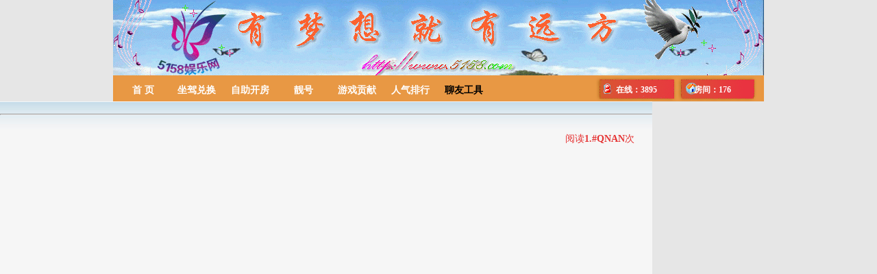

--- FILE ---
content_type: text/html
request_url: http://5158liao.net/msg.shtml?59
body_size: 4515
content:
<!DOCTYPE html PUBLIC "-//W3C//DTD XHTML 1.0 Transitional//EN" "http://www.w3.org/TR/xhtml1/DTD/xhtml1-transitional.dtd">
<html xmlns="http://www.w3.org/1999/xhtml">
<head>
<meta http-equiv="X-UA-Compatible" content="IE=EmulateIE7" />
    <meta http-equiv="Content-Type" content="text/html; charset=gb2312" />
      <title>5158娱乐网</title>
      <meta name="keywords" content="5158娱乐网,交友,娱乐网" />
      <meta name="description" content="娱乐网,网上聊天" />
<link href="/css/basic.css" rel="stylesheet" type="text/css" />
<link href="/css/index.css" rel="stylesheet" type="text/css" />  
<link href="/css/newcss1.css" rel="stylesheet" type="text/css" /> 
</head>


<body style="overflow-x:hidden;">
     <div id="hytop" style="height: 110px; width:950px;  margin-top: 0px;  margin-right: auto; margin-bottom: 0; margin-left: auto; background:url(/images/logo/547.jpg) no-repeat;">
        </div>
    <div id="hymenu" style="height: 38px;width:950px; margin-top: 0px;  margin-right: auto; margin-bottom: 0; margin-left: auto; background-color: rgb(233, 151, 64);">
     <div id="subnavhy">
	<div class="be01hy white">
	<a href="/">首 页</a>
	</div>
	<div class="be01hy white">
	<a href="/Car_pay.shtml" target='_self'>坐驾兑换</a>
	</div>
	<div class="be01hy white">
	<a href="/roompay/index1.shtml" target='_self'>自助开房</a>
	</div>
	<div class="be01hy white">
	<a href="/shop/lianghao.shtml" target='_self'>靓号</a>
	</div>
	<div class="be01hy white">
	<a href="/meitop.shtml" target='_self'>游戏贡献</a>
	</div>

	<div class="r01hy white">房间：176</div>
	<div class="r01hy white">在线：3895</div> 
	<div class="be01hy white">
	<a href="/roomiplist.shtml">人气排行</a>
	</div>


 	<div class="be01hy white menud">
		<div class="btnd">聊友工具</div>
		<div class="contentd">
        	<a  href="user/reguser.shtml" target="_blank">用户注册</a>
        	<a href="user/login.shtml" target="_blank">用户中心</a>
        	<a href="http://room.5158liao.net/" target="_blank">房间管理</a>
        	<a href="bluesky/bluesky.exe" target="_blank">插件下载</a>
        	<a href="user/regmj.shtml" target="_blank">特殊注册</a>
        	<a href="user/U_passxg.shtml" target="_blank">修改密码 </a>
		</div>
	</div>
<style>
.btnd{

cursor: pointer;color: black;}
.menud{display: inline-block;}
.menud:hover .contentd {display: block;}
.contentd{


	display: none;
	position: absolute;

	top:0px;
	background-color: rgb(233, 151, 64);	min-width: 95px;

	box-shadow: none;

	border: 2px solid #ffffff;
}
.contentd a {


	color: black;
	padding: 3px 5px;
	text-decoration: none;


	display: block;
}
.contentd a:hover {color: rgb(241,1,128);}
</style>



</div>
    </div>


<style type="text/css">
.mid25 {
	border-bottom-width: 1px;
	border-bottom-style: dashed;
	border-bottom-color: #d7d7d7;
	height: 36px;
	padding-left: 4px;
}
html,body {
	background:#e6e6e6!important;
	font-family:'Microsoft Yahei'
}

</style>
<div style="background: url(images/mid1.gif) repeat-x top #f6f6f6;width:952px;min-height:680px; padding-top: 12px;">
    <div class="head">
        <div class="ftype">
        	



<hr /> 
<div style="text-align: right; padding: 20px 20px; text-indent: 2em;"  width="800px" >
	<span style="color:#E53333;font-size:14px;">阅读<b>1.#QNAN</b>次</span>&nbsp;&nbsp;
</div>  




        </div>
    </div>
    </div>

</div>
<div id="bottomnav" class="gray">
<p>
	    <a href="###" target="_self">关于我们</a> 
            <a href="###" target="_self">5158聊天室动态</a> 
            <a href="###" target="_self">产品服务</a> 
            <a href="###" target="_self">诚聘英才</a> 
            <a href="###" target="_self">联系我们</a> 
</p>
<p>  Copyright &copy;  2010-2025 www.5158liao.net 5158娱乐网 All Rights Reserved</p>
<p>  云南纬龙建筑装饰工程有限公司 
	
	&nbsp;&nbsp;[<a style="color:#333;float:none;" href="https://beian.miit.gov.cn/" target="_blank">滇ICP备20000306号-2</a>]
</p>
<p>
	<a style="float:none;" href="/5158cert/5158dxzzyw.jpg" target="_blank">增值电信业务经营许可证：滇B2-20210003号</a>
	<a target="_blank" href="https://www.beian.gov.cn/portal/registerSvsteminfo?ecordcode=53011102001428">
	<img style="vertical-align: middle;width: 26px;" src="/5158cert/dd7ff50e.png" border=0 />&nbsp;滇公网安备53011102001428号</a>
	<a style="float:none;" href="/5158cert/wangwen.jpg" target="_blank">滇网文（2024）2493-006号</a>
</p>


</div>

</body>
</html>

--- FILE ---
content_type: text/css
request_url: http://5158liao.net/css/basic.css
body_size: 5398
content:
html,body{
 margin:0;
 padding:0;
 font-size:12px;
 color:#000;
 text-align:center;
 font-family:"宋体";
 background:#f8f9fb;
background:#e6e6e6!important;
	/*background:url(https://p3fx.kgimg.com/v2/fxroomcover/522b3a5867390b5700cf11e054d810b4.jpg) no-repeat;*/
}
/*\*/ * html div { height: 1%; } /**/
div,form,img,ul,ol,li,dl,dt,dd,p {margin: 0; padding: 0; border: 0;}
#topnav,#subnav,#mainnav,#ad1,#ad2,#ad3,#ad4,#ad5,#ad6,#area1,#area2,#area3,#area4,#area5,#bottomnav,#copyright,#page{
 margin-left:auto;
 margin-right:auto; 
 clear:both;
 overflow:hidden;
}

img{ border:0; }

#ad1,#ad2,#ad3,#area1,#area2,#area3,#area4,#bottomnav,#copyright,#page{
 margin-top:0px;
}
ul{
 list-style-type:none;
}
a:link {
 color: #000;
 text-decoration: none;
}
a:visited {
 color: #000;
 text-decoration: none;
}
a:hover {
 color: #f80000;
 text-decoration: underline;
}
a:active {
 color: #f80000;
 text-decoration: underline;
}
/*白色链接*/
.white,.white a:link,.white a:visited,a.white:link,a.white:visited {
 color:#fff;
}
.red,.red a:link,.red a:visited,a.red:link,a.red:visited {
 color:#ff0000;
}
.green,.green a:link,.green a:visited,a.green:link,a.green:visited {
 color:#268100;
}
.blue,.blue a:link,.blue a:visited,a.blue:link,a.blue:visited {
 color:#188ec0;
}
.gray,.gray a:link,.gray a:visited,a.gray:link,a.gray:visited {
 color:#333;
}
.gray2,.gray2 a:link,.gray2 a:visited,a.gray2:link,a.gray2:visited {
 color:#999;
}
.black,.black a:link,.black a:visited,a.black:link,a.black:visited {
 color:#000;
}
.ch1,.ch1 a:link,.ch1 a:visited,a.ch1:link,a.ch1:visited {
 color:#999;
}
.font14{
	font-size:14px;
}
.fontb{
	font-weight:800;
}
#topnav{
	width:950px;
	height:30px;
	line-height:30px;
	overflow:hidden;
	text-align:right;
}
#topnavhy{
	width:300px;
	height:20px;
	line-height:20px;
	overflow:hidden;
	text-align:right;
}
#topnav a{
	padding:0 5px;
}
#mainnav{
	width:950px;
	height:72px;
	overflow:hidden;
	background:url(../images/bg01.gif) no-repeat;
}
#mainnavhy{
	width:950px;
	height:80px;
	overflow:hidden;
}
.logo{
	float:left;
	margin-left:48px;
	display:inline;
}
.serach1{
	width:370px;
	height:58px;
	overflow:hidden;
	float:right;
	margin-top:12px;
}
.serach1hy{
	width:370px;
	height:80px;
	overflow:hidden;
	float:right;
	margin-top:2px;
}
.serach01{
	width:370px;
	height:27px;
	line-height:29px;
	overflow:hidden;
}
.serach01 a{
	padding:0 5px;
}
.serach01hy{
	width:370px;
	height:23px;
	line-height:20px;
	margin-top:5px;
	overflow:hidden;
}
.serach01hy a{
	padding:0 5px;
}
.inp01{
	width:190px;
	height:18px;
	border:1px solid #268100;
	float:left;
}
.sel01{
	margin-left:5px;
}
.seluid{
	margin-left:1px;
}

#subnav{
	width:920px;
	height:50px;
	overflow:hidden;
	background:url(../images/bg02.gif) no-repeat;
	padding:0 0 0 30px;
}
#subnavhy{
	width:940px;
	height:38px;
	overflow:hidden;
	background:url(../images/bg02hy.png) no-repeat;


}
.bing01{
	width:83px;
	height:31px;
	overflow:hidden;
	float:left;
	background:url(../images/bing01.gif) no-repeat;
	line-height:31px;
	font-size:14px;
	font-weight:bold;
	margin-top:19px;
}
.bing01hy{
	width:83px;
	height:31px;
	overflow:hidden;
	float:left;
	background:url(../images/bing01.gif) no-repeat;
	line-height:31px;
	font-size:14px;
	font-weight:bold;
	margin-top:7px;
}
.bing0ehy{
	width:483px;
	height:31px;
	overflow:hidden;
	float:left;

	font-size:12px;
	font-weight:bold;
	margin-top:7px;
}
.bigehy{
	width:489px;
	height:31px;
	overflow:hidden;
	float:left;

	margin-top:7px;
}


.be01{
	width:93px;
	height:50px;
	overflow:hidden;
	float:left;
	line-height:69px;
	font-size:14px;
	font-weight:bold;
}
.be01hy{
	width:78px;
	height:38px;
	overflow:hidden;
	float:left;
	line-height:30px;
	font-size:14px;
	font-weight:bold;
	margin-top:7px;
	vertical-align:top;
}
.be00hy{
	width:50px;
	height:38px;
	overflow:hidden;
	float:left;
	line-height:30px;
	font-size:14px;
	font-weight:bold;
	margin-top:7px;
	vertical-align:top;
}
.hotbg{
	background:url(../images/hot.gif) right top no-repeat;
}
.hotbg2{
	background:url(../images/hot2.gif) right top no-repeat;
}
.r01{
	width:80px;
	line-height:22px;
	height:22px;
	overflow:hidden;
	float:right;
	margin:21px 15px 0 27px;
	display:inline;
	font-weight:bold;
	text-align:left;
}
.r01hy{
	width:80px;
	line-height:22px;
	height:22px;
	overflow:hidden;
	float:right;
	margin:10px 17px 0 17px;
	display:inline;
	font-weight:bold;
	text-align:left;
}
#ad1{
	width:948px;
	height:28px;
	overflow:hidden;
	background:url(../images/bg03.gif) repeat-x;
	border-left:1px solid #E1E1E1;
	border-bottom:1px solid #E1E1E1;
	border-right:1px solid #E1E1E1;
	line-height:28px;
}
#ad1 a{
	padding:0 5px;
}
#ad1hy{
	margin:0 auto;
	width:800px;
	height:35px;
	overflow:hidden;
	line-height:28px;
	text-align:left;
}
#ad1hy a
{
    padding:0 10px;
}
#ad1hy a:link,#ad1hy a:visited {color:#000;}
#ad1hy a:hover,#ad1hy a:active {color:#ff0000;}
#bottomnav{
	width:940px;
	height:120px;
	overflow:hidden;
	line-height:25px;
	text-align:left;
	padding-top:10px;
	padding-left:60px;
	border-top: 2px solid #268100;
	margin-top:10px;
}
#bottomnav a{
	padding:0 5px;
}


--- FILE ---
content_type: text/css
request_url: http://5158liao.net/css/index.css
body_size: 18955
content:
/*
html {filter:progid:dximagetransform.microsoft.basicimage(grayscale=1); } 
*/
#area1,#area2,#area3,#area4,#area5,#area6,#areahy,#areahyuser{
	width:950px;
	overflow:hidden;
	margin-top:10px;
}


#area3_1{
	width:950px;
	overflow:hidden;
	 margin-left:auto;
 	margin-right:auto; 
}
#area3_1_1{
	border:1px solid #ccc;
	float:left;
	width:310px;
	height:323px;
margin-top:10px;
	
}
#area3_1_2{
	background: url(../images/homepng.png);
	background-repeat:no-repeat;
	background-position: -10px -130px;
	width:186px;height: 30px;
	padding:0px 50px;
	text-align:left;
	font-weight:bold;
	line-height: 30px;
}

#area3_2_2{
PADDING-RIGHT: 2px;  
PADDING-LEFT: 2px; 
PADDING-BOTTOM: 2px; 
WIDTH: 286px; 
COLOR: #474747;  


}
#area3_4_2{

background: url(../images/homepng.png);
background-repeat:no-repeat;
background-position: -10px -98px;

	width:186px;height: 29px;
	padding:0px 50px;
	text-align:left;
	font-weight:bold;
	line-height: 29px;
	margin-top:6px;

BORDER-LEFT: #ccc 1px solid;/*左边框*/
BORDER-RIGHT: #ccc 1px solid;/*右边框*/
BORDER-TOP: #ccc 1px solid;/*上边框*/

}

.lygongjx {
	width:286px;
	/*height: 35px;*/
	line-height: 20px;
	border-right-width: 1px;
	border-bottom-width: 1px;
	border-left-width: 1px;
	border-right-style: solid;
	border-bottom-style: solid;
	border-left-style: solid;
	border-right-color: #c9c9c9;
	border-bottom-color: #c9c9c9;
	border-left-color: #c9c9c9;
	margin-bottom: 10px;
	padding-bottom: 10px;
	background-color: #FFFFFF;
	overflow:hidden;
}
.lygongjx li {
	padding: 8px 10px 0px 10px;
	float: left;
	white-space: nowrap;
}


.ccss05 {
BORDER-LEFT: #ff9966 1px solid;/*左边框*/
BORDER-RIGHT: #ff9966 1px solid;/*右边框*/
BORDER-TOP: #ff9966 1px solid;/*上边框*/
BORDER-BOTTOM: #ff9966 1px solid;/*下边框*/
PADDING-LEFT: 5px;/*左间隙*/
PADDING-RIGHT: 5px; /*右间隙*/
PADDING-TOP: 2px;/*上间隙*/
PADDING-BOTTOM: 2px;/*下间隙*/
CURSOR: hand;/*光标类型*/
	background-color:#f2f4ef;
FILTER: progid:DXImageTransform.Microsoft.Gradient(GradientType=0, StartColorStr=#ffff00, EndColorStr=#ff9966);/*滤镜*/
}

#hymenu{
display: flex;
position: relative;
 justify-content: center; /* 水平居中 */
	vertical-align:middle;
	text-align: center;
width:100%;
}
#abcdd{
float:left;
width:292px;
	height:923px;
margin-top:0px;
}
#abcdd1{
float:left;
width:292px;
	height:923px;
margin-left:20px;
margin-top:0px;
}
#abcdd2{
float:left;
width:292px;
	height:923px;
margin-left:20px;
margin-top:0px;
}
#abcdd3{
float:left;
width:292px;
	height:923px;
margin-left:20px;
margin-top:0px;
}
#area1{
	height:187px;
}
.ar1l{
	width:253px;
	height:187px;
	overflow:hidden;
	float:left;
}
.ar1lhy{
	width:253px;
	height:190px;
	overflow:hidden;
	float:left;
}
.ar1l01{
	width:253px;
	height:23px;
	overflow:hidden;
	border-bottom:3px solid #58C10C;
}
.ar1l01hy{
	width:253px;
	height:30px;
	overflow:hidden;
	background:url(../images/hygg_bgbg.gif) repeat-x;
	/*border-bottom:1px solid #419A00;*/
}
.ar1l01hyhy{
	width:253px;
	height:32px;
	text-align:left;
	padding-left:20px;
	vertical-align:middle;
	font-size:14px;
	overflow:hidden;
	font-weight:bold;
	overflow:hidden;
	background:url(../images/pic/ar2rbg_gg.gif) no-repeat;
	/*border-bottom:1px solid #419A00;*/
}

.bing02{
	width:81px;
	height:23px;
	overflow:hidden;
	float:left;
	margin-right:5px;
	line-height:25px;
	font-weight:bold;
	background:url(../images/bing02.gif) no-repeat;
}
.be02{
	width:81px;
	height:23px;
	overflow:hidden;
	float:left;
	margin-right:5px;
	line-height:25px;
	font-weight:bold;
	background:url(../images/be02.gif) no-repeat;
}
.bing02hyhy{
	width:251px;
	float:left;
	height:23px;
	text-align:left;
	font-size:14px;
	overflow:hidden;
	line-height:25px;
	font-weight:bold;
	border-top:1px solid #ccc;
	border-left:1px solid #ccc;
	border-right:1px solid #ccc;
	background:url(../images/hygg_new.gif) repeat-x;
}

.bing02hy{
	width:81px;
	height:30px;
	overflow:hidden;
	float:left;
	margin-right:2px;
	line-height:30px;
	font-weight:bold;
	border-top:1px solid #ccc;
	border-left:1px solid #ccc;
	border-right:1px solid #ccc;
	background:url(../images/hygg_white.gif) no-repeat;
}
.be02hy{
	width:81px;
	height:30px;
	overflow:hidden;
	float:left;
	margin-right:2px;
	line-height:30px;
	font-weight:bold;
	border-top:1px solid #ccc;
	border-left:1px solid #ccc;
	border-right:1px solid #ccc;
	background:url(../images/hygg_new.gif) no-repeat;
}
.bing02hy22{
	width:83px;
	height:23px;
	overflow:hidden;
	float:left;
	margin-right:0px;
	line-height:25px;
	font-weight:bold;
	border-top:1px solid #268100;
	border-left:1px solid #419A00;
	border-right:1px solid #419A00;
	background:url(../images/hygg_white.gif) no-repeat;
}
.be02hy22{
	width:83px;
	height:23px;
	overflow:hidden;
	float:left;
	margin-right:0px;
	line-height:25px;
	font-weight:bold;
	border-top:1px solid #419A00;
	border-left:1px solid #419A00;
	border-right:1px solid #419A00;
	background:url(../images/hygg_green.gif) no-repeat;
}

.bing03{
	width:93px;
	height:23px;
	overflow:hidden;
	float:left;
	margin-right:5px;
	line-height:25px;
	font-weight:bold;
	background:url(../images/bing03.gif) no-repeat;
}
.be03{
	width:93px;
	height:23px;
	overflow:hidden;
	float:left;
	margin-right:5px;
	line-height:25px;
	font-weight:bold;
	background:url(../images/be03.gif) no-repeat;
}

.bing03hy{
	width:94px;
	height:23px;
	overflow:hidden;
	float:left;
	margin-right:0px;
	line-height:25px;
	font-weight:bold;
	background:url(../images/hyph_white.gif) repeat-x;
	border-left:1px solid #ccc;
	border-right:1px solid #ccc;
	border-top:1px solid #ccc;
}
.be03hy{
	width:94px;
	height:23px;
	overflow:hidden;
	float:left;
	margin-right:0px;
	line-height:25px;
	font-weight:bold;
	background:url(../images/hyph_green.gif) repeat-x;
	border-left:1px solid #ccc;
	border-right:1px solid #ccc;
	border-top:1px solid #ccc;

}
.be0ehynew{
	width:99.3%;
	height:28px;
	overflow:hidden;
	float:left;
	margin-right:0px;
	line-height:25px;
	COLOR: red;
	background:url(../images/hyph_green.gif) repeat-x;
	border-left:1px solid #ccc;
	border-right:1px solid #ccc;
	border-top:1px solid #ccc;
}
.be0ehy{
	width:94px;
	height:23px;
	overflow:hidden;
	float:left;
	margin-right:0px;
	line-height:25px;
	COLOR: red;
	background:url(../images/hyph_green.gif) repeat-x;
	border-left:1px solid #ccc;
	border-right:1px solid #ccc;
	border-top:1px solid #ccc;
}
.be00ehy{
	width:95px;
	height:23px;
	overflow:hidden;
	float:left;
	margin-right:0px;
	line-height:25px;
	font-weight:bold;
	background:url(../images/hyph_white.gif) repeat-x;
	border-left:1px solid #ccc;
	border-right:1px solid #ccc;
	border-top:1px solid #ccc;
	COLOR: #B8860B;
}

.ar1l02{
	width:251px;
	height:160px;
	overflow:hidden;
	border-bottom:1px solid #419A00;
	border-left:1px solid #419A00;
	border-right:1px solid #419A00;
}
.ar1l02hy{
	width:251px;
	height:185px;
	overflow:hidden;
	border:1px solid #ccc;
}
.ar1l02hyhy{
	width:251px;
	height:153px;
	overflow:hidden;
	border-top:1px solid #ccc;
	border-bottom:1px solid #ccc;
	border-left:1px solid #ccc;
	border-right:1px solid #ccc;
}
.ar1l02hy a:link,.ar1l02hy a:visited{ color:#666;}
.ar1l02hy a:hover,.ar1l02hy a:active{color:#ff0000;}

.ul01{
	padding:7px 10px;
	line-height:21px;
	text-align:left;
}
.ul01 span
{
    float:right;
    margin-right:5px;
    margin-top:-20px;
}
.ul01hy{
	padding:7px 10px;
	line-height:21px;
	text-align:left;
	background-color:#f2f4ef;
}
.ar1m{
	width:650px;
	height:278px;
	overflow-y:auto;
	float:left;
	border:1px solid #268100;
	text-align: left;
	background-color:#f2f4ef;
}
.ty{
	float:right;
	margin:130px 10px 0 0;
}
.ar1r{
	width:286px;
	height:187px;
	overflow:hidden;
	float:right;
	background:url(../images/bg04.gif) no-repeat;
}
.tab01{
	width:100%;
	margin:28px auto 0;
	text-align:left;
}
.tab01 td{
	line-height:30px;
}
.inp02{
	width:108px;
	height:18px;
	border:1px solid #ccc;
}
.zhuce{
	width:92px;
	height:23px;
	border:0;
	background:url(../images/client_reg.gif) no-repeat;
}
.denglu{
	width:92px;
	height:23px;
	border:0;
	background:url(../images/client_login.gif) no-repeat;
}
.tuichu{
	width:92px;
	height:23px;
	border:0;
	background:url(../images/tuichu.gif) no-repeat;
}
.chongzhi{
	width:92px;
	height:23px;
	border:0;
	background:url(../images/chongzhi.gif) no-repeat;
}
#area2{
	height:100%;
}
#area2hy
{
    width:950px;
	margin-top:10px;
	height:100%;
}
#area3{
	height:155px;
	border:1px solid #9BCAF3;
	width:948px;
}
#area9{
width:950px;
height:460px;
	overflow:hidden;
margin-top:0px;
 margin-left:auto;
 margin-right:auto; 
 clear:both;
 overflow:hidden;
background:url(http://www.liao-ba.net:6565/img/nf6.gif) no-repeat;;}
#area4{
	height:191px;
	
	overflow:hidden;
}
#area5{
	height:80px;
}
#area6{ height:auto;}
.area6left { width:649px; float:left;  }
.area6right {	width:289px; float:right; overflow:hidden;}
.area6leftcon {width:649px; border:solid 1px #ccc; }
.area6leftcon p{ padding:10px; }

.area6ul{
	padding:10px;
	text-align:left;
	line-height:18px;
}
.area6ul li{
	padding:3px 8px;
}
.area6ul li a{color:#666;}

.ar2l{
	width:651px;
	min-height:798px;
	height:100%;
	float:left;
}
.area2l{
	width:651px;
	height:32px;
	background:url(../images/pic/ar2lbg.gif) no-repeat;
	float:left;
	text-align:left;
	line-height:36px;
	overflow:hidden;
	
}
.area2l span{
	padding-left:10px; font-weight:bolder;
}
.area6lefttitle{
	width:651px;
	height:32px;
	background:url(../images/pic/ar2lbg.gif) no-repeat;
	float:left;
	text-align:left;
	line-height:36px;
	overflow:hidden;
}
.area6lefttitle span{
	padding-left:10px; font-weight:bolder;
}
.area2fb{
	width:649px;
	height:780px;
	border:1px solid #D0D0D0;
	overflow:hidden;
	float:left;
	background: #fff;
}
.area2lb{
	width:649px;
	height:528px;
	border:1px solid #D0D0D0;
	overflow:hidden;
	float:left;
}
.area2lbhy{
	width:649px;
	height:100%;
	border:1px solid #D0D0D0;
	overflow:hidden;
	float:left;

}
.connet{
	width:150px;
	height:20px;
	float:left;
	line-height:24px;
	overflow:hidden;
	margin-left:10px;
	margin-top:8px;
	display:inline
}
.connet span{
	float:right;
	margin-right:5px;
	color:#666;
}
.connet333{
	width:190px;
	height:20px;
	float:left;
	line-height:24px;
	overflow:hidden;
	margin-left:20px;
	margin-top:8px;
	display:inline;
	border-bottom:1px dotted #ccc;
}
.connet333 span{
	float:right;
	margin-right:10px;
	color:#666;
}

.input01{
	float:left;
	margin:1px 3px 0 0;
}
.fl02{
	float:left;
}
.area2r{
	width:289px;
	height:100%;
	float:right;
	overflow:hidden;
}
.area2rhy{
	width:289px;
	height:526px;
	float:right;
}
.area2r01{
	width:289px;
	height:32px;
	background:url(../images/pic/ar2rbg.gif) no-repeat;
	text-align:left;
	line-height:32px;
	overflow:hidden;
}
.area2r span{
	padding-left:30px;
}
.serach01hy a:link,.serach01hy a:visited,#topnavhy a:link,#topnavhy a:visited,#area2 a:link,#area2 a:visited,#area4 a:link,#area4 a:visited,#area5 a:link,#area5 a:visited,#area6 a:link,#area6 a:visited,#area2hy a:link,#area2hy a:visited{ color:#666;}
.serach01hy a:hover,.serach01hy a:active,#topnavhy a:hover,#topnavhy a:active,#area2 a:hover,#area2 a:active,#area4 a:hover,#area4 a:active,#area5 a:hover,#area5 a:active,#area6 a:hover,#area6 a:active,#area2hy a:hover,#area2hy a:active{color:#ff0000;}
.area2r01b{
	width:287px;
	height:140px;
	overflow:hidden;
	float:right;
	border:1px solid #D0D0D0;
}
.area6r01b{
	width:287px;
	height:390px;
	overflow:hidden;
	float:right;
	border:1px solid #D0D0D0;
}
.area2r02{
	width:289px;
	height:23px;
	overflow:hidden;
	border-bottom:3px solid #5BC410;
	margin-top:10px;
	float:right;
}

.area2r02b{
	width:287px;

	overflow:hidden;
	border-bottom:#ccc 1px solid;
	border-left:#ccc 1px solid;
	border-right:#ccc 1px solid;
	float:right;
	margin-right:1px;
 background:#fff;

}





.bzgongg{
	margin-top:5px;
	width:285px;
	height:40px;
	padding-top:0px;
	overflow:hidden;
	background:url(../images/pic/f285.png) top no-repeat;
	text-align:left;
	position: relative
}
.bzgongg .scroll {
	width: 100%;
	height: 30px;
	overflow: hidden
}
.bzgongg .hs_runway {
	font-size: 13px;
	font-weight: 500;
	color: #000;
	width: 100%;
	height: 30px;
	margin-left: 10px;
	margin-top: 6px;

}
.bzgongg .hs_runway li {
	height: 30px;
	line-height: 30px;
	font-weight: 500;
	color: #000000;
}

.bzgongg .hs_runway li  .gengduo {
	position: absolute;
	white-space: nowrap;
	text-overflow: ellipsis;
	top:5px;
	right:5px;
	overflow: hidden;
}





.areak2b{
	margin-top:-2px;
	width:287px;
	height:680px;
	padding-top:44px;
	overflow:hidden;
	background:url(../images/pic/f295.png) top no-repeat;
	text-align:center;
	display: grid;
	place-items: center; /* 水平垂直居中 */
}
.areak2b02{
	width:256px;
	margin-top:5px;
	text-align:left;
	background:url(../images/pic/ar3xx.gif) bottom no-repeat; 
	color:#666;
	height:35px;
	line-height:35px;


}









.ar2ul{
	padding:10px;
	text-align:left;
	line-height:18px;
}
.ar2ul li{
	float:left;
	padding:3px 8px;
}
.ar2ul li a{color:#666;}

.ar2rcon01,.ar2rcon02{

}

.ar2rcon02{
	width:287px;
	margin-top:12px;
	overflow:hidden;
	text-align:left;
	background:url(../images/pic/ar3xx.gif) bottom no-repeat; 
	color:#666;
	height:26px;
	line-height:26px;
}
.ar2rcon01 span{
	float:right;
	margin-right:5px;
}
.ar2rcon02 span{
	float:right;
	margin-right:5px;
}
.ar2rcon02 img{
	vertical-align:middle;
}
.ar2rcon01 img{
	vertical-align:middle;
}
.imgtj{
	width:60px;
	height:60px;
	overflow:hidden;
	border:1px solid #ccc;
	float:right;
}
.area3bt{
	width:948px;
	height:25px;

	overflow:hidden;
}
.ar3an01,.ar3an02{
	width:90px;
	height:25px;
	float:left;
	display:inline;
}
.ar3an01{
	margin-left:15px;
}
.ar3an02{
	margin-left:8px;
}
.ar3tu{
	width:948px;
	height:113px;
	margin-top:12px;
	overflow:hidden;
}
.wsslcbox{
	width:948px; 
	height:113px; 
	margin:0px auto; 
	overflow:hidden;
	font-size:12px;
}
.wsslcleft{
	width:24px; 
	height:113px; 
	float:left; 
	overflow:hidden;
	margin-left:5px; 
	display:inline;
}
.wsslcleft img{
	float:left;
	margin:20px 0 0 0;
}
.wsslcmid{
	width:882px; 
	height:113px; 
	float:left; 
	margin-left:8px;
	display:inline;
	overflow:hidden;
}
.wsslcright{
	width:24px; 
	height:113px; 
	float:right;  
	overflow:hidden;
	margin-right:5px; 
	display:inline;
}
.wsslcright img{
	float:left;
	margin:20px 0 0 0;
}
.wsslcpic{
	width:110px;
	height:113px;
	float:left;
	text-align:center;
	overflow:hidden;
	margin-right:10px;
	display:inline;
}
.picimg{
	padding:1px;
	border:1px solid #ccc;
}
.line01{
	height:25px;
	line-height:22px;
}
.spanr{
	float:right;
}
.wsslcmore{
	padding:8px 0;
}
.ul02{
	margin:10px 13px;
	width:290px;
	float:left;
	line-height:25px;
	display:inline;
	text-align:left;
}
.ar5bt{
	width:950px;
	height:25px;
	overflow:hidden;
	
}
.ar5con{
	width:946px;
	border-bottom:1px solid #7BADE3;
	border-left:1px solid #7BADE3;
	border-right:1px solid #7BADE3;
	overflow:hidden;
	text-align:left;
	line-height:33px;
	font-weight:bold;
	margin-top:10px;
}
.ar5con img{vertical-align:middle;}
.ar5con a{
	padding:0 16px;
}

#new1 {
margin-left:-10px;
margin-top:-25px;
position:absolute;
z-index:99
}

#new2 {
margin-left:-200px;
margin-top:-25px;
position:absolute;
z-index:99
}

#areahyleft
{
    float:left;
    padding:10px;
    width:720px;
    height:100%;
    border:1px solid #419a00;
}

#leftcontent { padding-left:10px; padding-right:10px; color:#666; height:100%; }
#leftcontent h3 { background-color:#f8f8f8; color:#000; width:550px; height:25px; line-height:25px; text-align:left; padding-left:30px;}
#leftcontent p { text-align:left; line-height:25px; }

#areahyright
{
    float:right;
    width:200px;
    height:auto;
    
}

.a_h_r_1
{
    width:99%; height:auto; margin-bottom:10px;
    border:1px solid #419a00;
}
.a_h_r_1 p { line-height:25px; }    

.loginp { width:260px; line-height:30px; height:30px; text-align:left; margin-left:20px; }

ul.list {
	BACKGROUND: url(../images/ul_bg.gif) repeat-y; FLOAT: left; WIDTH: 90px; HEIGHT: 100%; margin-left:10px; margin-top:20px;
}
ul.list li {
	FONT-SIZE: 13px; WIDTH: 90px; HEIGHT: 32px; TEXT-ALIGN: center
}
ul.list li.top {
	FONT-SIZE: 0px; HEIGHT: 5px;
}
ul.list li.bottom {
	FONT-SIZE: 0px; HEIGHT: 100%
}
ul.list li A {
	DISPLAY: block; WIDTH: 90px; LINE-HEIGHT: 32px; HEIGHT: 32px
}
ul.list li A:hover {
	BORDER-RIGHT: #fff 1px solid; BORDER-TOP: #cdcdcd 1px solid; BORDER-LEFT: #cdcdcd 1px solid; WIDTH: 88px; COLOR: #ff801a; LINE-HEIGHT: 30px; BORDER-BOTTOM: #cdcdcd 1px solid; HEIGHT: 30px; TEXT-DECORATION: none
}
ul.list li.now A {
	BORDER-RIGHT: #fff 1px solid; BORDER-TOP: #cdcdcd 1px solid; BORDER-LEFT: #cdcdcd 1px solid; WIDTH: 88px; COLOR: #ff801a; LINE-HEIGHT: 30px; BORDER-BOTTOM: #cdcdcd 1px solid; HEIGHT: 30px; TEXT-DECORATION: none
}
.bady{ width:960px; margin: 8px auto 0;}
.conright{
	width:960px;
	overflow:hidden;
	float:right;
	display:inline;
	background:#FFF;
	border-left:#E8F3F7 solid 1px;
}
.rig01{
	width:960px;
	height:32px;
	line-height:32px;
	overflow:hidden;
	padding-left:10px;
	float:left;
	background:url() repeat-x;
	text-align:left;
}
.rig02{
	width:960px;
	height:20px;
	line-height:20px;
	overflow:hidden;
	padding-left:10px;
	float:left;
	border-bottom:1px solid #EBF2FC;
	text-align:left;
	font-weight:800;
	padding-top:20px;
	margin-bottom:10px;
}
.rig02 img{
	vertical-align:middle;
	padding-right:10px;
}
.gray,.gray a:link,.gray a:visited,a.gray:link,a.gray:visited {
 color:#333;
}
.rigp2{
	line-height:21px;
	text-align:left;
	padding:10px;
}

<!--
.glow1{
filter:glow(color:#cc0000,strength=4);color:#ffff00; font-size: 14px; padding-top: 4px;
}
-->

.mainsous{
	padding-top:10px;
	width:287px;
	height:32px;
	overflow:hidden;
	float:right;
	margin-right:1px;
	background:#fff;
}
.sou{
	width:69px;
	height:22px;
	vertical-align:middle;
	border:0;
	margin-top:-8px;
	background:url(../images/sosuo.gif) no-repeat;
}

.hd350{
	width:287px;
	height:60px;
	overflow:hidden;
	border-bottom:#ccc 1px solid;
	border-left:#ccc 1px solid;
	border-right:#ccc 1px solid;
	float:right;
	margin-right:1px;
	margin-top:8px;
}

--- FILE ---
content_type: text/css
request_url: http://5158liao.net/css/newcss1.css
body_size: 2089
content:
HTML,BODY {
    SCROLLBAR-FACE-COLOR: #b3defa; 
    SCROLLBAR-HIGHLIGHT-COLOR: #b8e1fd; 
    SCROLLBAR-SHADOW-COLOR: #b8e1fd; 
    SCROLLBAR-3DLIGHT-COLOR: #b8e1fd; 
    SCROLLBAR-ARROW-COLOR: #FFFFFF; 
    SCROLLBAR-TRACK-COLOR: #eaf0f2; 
    SCROLLBAR-DARKSHADOW-COLOR: #FFFFFF
}
.xinbg li table{
	line-height: 19px;
	height: 61px;
	width: 191px;
	background-image: url(../images/02182a.gif);
	background-repeat: no-repeat;
	}  
.xinbg li table td{
	padding: 5px;
	text-align: left;
	vertical-align: top;
	}  
.xinbg li.current table{
	line-height: 19px;
	height: 61px;
	width: 191px;
	background-image: url(../images/02181.gif);
	background-repeat: no-repeat;
}  
.xinbg li {
	padding: 4px 6px;
	float: left;
}
.xinbg2 {
	height: 55px;
	padding-left: 10px;
}
.xinbg3 {
	height: 25px;
	line-height:25px;
	padding-right:5px;
	color: #676767;
	font-size: 14px;
	font-family:"微软雅黑";
	color: #137fbf;
}
.xinbg4 {
	height: 61px;
	width: 191px;
	display: block;
	cursor: pointer;
	text-decoration: none;

}
a.xinbg4:hover {
	text-decoration: none;
}
.xinbg5 {
	color: #adbac2;
}

.xinbg6 {
	height: 25px;
	line-height:25px;
	padding-right:5px;
	color: #676767;
	font-size: 12px;
	font-family:"微软雅黑";
	padding-left:5px;
}
.xinbg6 li {
	padding:0px;
}


.main17 {
	background-image: url(../images/main24.gif);
	background-repeat: repeat-x;
	height: 32px;
	border: 1px solid #c9c9c9;
	width:268px;
	line-height: 32px;
	font-weight: bold;
	padding-left: 18px;
	color: #666666;
	margin-top: 10px;
}
.main18 {
	width:286px;
	height: 45px;
	line-height: 20px;
	border-right-width: 1px;
	border-bottom-width: 1px;
	border-left-width: 1px;
	border-right-style: solid;
	border-bottom-style: solid;
	border-left-style: solid;
	border-right-color: #c9c9c9;
	border-bottom-color: #c9c9c9;
	border-left-color: #c9c9c9;
	margin-bottom: 10px;
	padding-bottom: 10px;
	background-color: #FFFFFF;
	overflow:hidden;
}
.main18 li {
	padding: 8px 10px 0px 10px;
	float: left;
	white-space: nowrap;
}